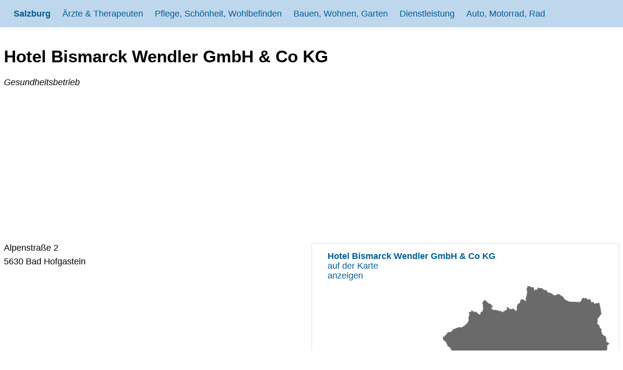

--- FILE ---
content_type: text/html; charset=utf-8
request_url: https://wo-in-salzburg.at/auskunft/hotel-bismarck-wendler-gmbh-co-kg-5630-bad-hofgastein
body_size: 6656
content:
<!DOCTYPE html> <html lang="de"> <head> <meta charset="utf-8"> <!-- This website is powered by TYPO3 - inspiring people to share! TYPO3 is a free open source Content Management Framework initially created by Kasper Skaarhoj and licensed under GNU/GPL. TYPO3 is copyright 1998-2026 of Kasper Skaarhoj. Extensions are copyright of their respective owners. Information and contribution at https://typo3.org/ --> <link rel="icon" href="/fileadmin/oesterreich/salzburg/favicon.ico" type="image/vnd.microsoft.icon"> <title>Hotel Bismarck Wendler GmbH &amp; Co KG 5630 Bad Hofgastein Alpenstraße</title> <meta name="description" content="Gesundheitsbetrieb 5630 Bad Hofgastein mit genauer Adresse, Telefon, Fax, Mailadresse, Website und Beschreibung des Angebots"> <meta name="viewport" content="width=device-width, initial-scale=1.0"> <meta property="og:url" content="https://wo-in-salzburg.at/auskunft/hotel-bismarck-wendler-gmbh-co-kg-5630-bad-hofgastein"> <meta property="og:type" content="Website"> <meta property="og:locale" content="de_AT"> <meta property="og:title" content="Hotel Bismarck Wendler GmbH &amp; Co KG 5630 Bad Hofgastein Alpenstraße"> <meta property="og:description" content="Gesundheitsbetrieb 5630 Bad Hofgastein mit genauer Adresse, Telefon, Fax, Mailadresse, Website und Beschreibung des Angebots"> <meta name="twitter:card" content="summary"> <meta name="place:location:latitude" content="47.16821562"> <meta name="place:location:longitude" content="13.10875651"> <meta name="business:contact_data:country" content="Austria"> <meta name="business:contact_data:locality" content="Bad Hofgastein"> <meta name="business:contact_data:postal_code" content="5630"> <meta name="business:contact_data:street_address" content="Alpenstraße 2"> <meta name="geo.placename" content="Bad Hofgastein"> <meta name="geo.position" content="47.16821562;13.10875651"> <meta name="geo.region" content="AT-504"> <style>:root{--primarylight:#BFD7ED;--primarymedium:#60A3D9;--primarydark:#005D92;--primarydarkest:#002F5C;--graylight:#F9F9F9;--graymedium:#DFDFDF;--graydark:#6A6A6A};</style> <style>html{line-height:1.15;-webkit-tex-size-adjust:100%;font-family:-apple-system,BlinkMacSystemFont,"Segoe UI",Roboto,"Helvetica Neue",Arial,sans-serif}*,*::before,*::after{box-sizing:border-box}body{margin:0}ins.adsbygoogle.adsbygoogle-noablate{z-index:799!important}main{display:block}h1{font-size:2em;margin:.67em 0}h2{font-size:1.2em;margin:.67em 0}a{background-color:transparent}b{font-weight:600}small,.small{font-size:72%;color:var(--graydark)}.full{width:100%}img{border-style:none;max-width:100%}[hidden]{display:none}body{font-size:clamp(1rem, 0.90rem + 0.25vw, 1.5rem);color:#000}.container-fluid{width:100%}.container{margin:0 auto;padding:0 .5rem;max-width:80rem}.row{display:flex;flex-direction:row;flex-wrap:wrap;width:100%;gap:.75rem;margin-bottom:1rem}.column,.twocolumn,.threecolumn,.fourcolumn{display:flex;flex-direction:column;flex-grow:1;flex-shrink:1;align-items:flex-start}@media screen and (max-width:48rem){.threecolumn,.fourcolumn{flex-basis:100%}}@media screen and (min-width:48rem){.fourcolumn,.threecolumn{flex-basis:46%}}@media screen and (min-width:64rem){.fourcolumn{flex-basis:23%}.threecolumn{flex-basis:32%}.twocolumn{flex-basis:46%}}@media screen and (max-width:64rem){.fourcolumn{flex-basis:32%}.twocolumn{flex-basis:100%}}.items-center{align-items:center;align-self:center}.text-center{text-align:center}.items-bottom{align-self:flex-end}p{margin-top:0;margin-bottom:.5rem}a:link{color:var(--primarydark);text-decoration:none;text-decoration-thickness:1px;text-underline-offset:6px}a:visited{color:var(--primarydark)}a:hover{color:var(--primarymedium)}a:active{color:var(--primarymedium)}hr{border:2px solid var(--primarymedium);width:100%}ul{margin-top:0;list-style:none}ul li{position:relative;padding:.185rem 0 .125rem 1.5rem}ul li::before{content:'→';position:absolute;top:.185rem;left:0}article,.card{background-color:var(--graylight);border-color:var(--graymedium);border-style:solid;border-width:1px;border-radius:4px;padding:0 1rem}.card:link{text-decoration:none}.card:hover,.card:focus{background-color:var(--graymedium)}.mybutton{padding:1rem;margin:.5rem}.smaller{font-size:85%}.smallest{font-size:50%}.disabled{cursor:not-allowed}.border{border-radius:4px;border:1px solid var(--graymedium)}.black{color:#000}.primary{background-color:var(--primarydark);color:#fff!important}.primary:hover,.primary:focus{color:var(--primarylight)!important;background-color:var(--primarydark)}#linkmap{width:100%;height:480px;background-image:url(/fileadmin/oesterreich/oesterreich_grau.png);background-repeat:no-repeat;background-position:center center;background-size:94%;padding:1rem 0 0 2rem;text-decoration:none;color:(--primarydarkest);margin-top:auto}#linkmap:hover,#linkmap:focus{background:url(/fileadmin/oesterreich/oesterreich_blau.png) no-repeat;background-repeat:no-repeat;background-position:center center;background-size:94%}.link1,.link2,.link3,.link4,.link5,.link6,.link7,.link8,.link9{background-image:url(/fileadmin/oesterreich/1-Wappen.png);background-repeat:no-repeat;background-position:left;background-size:16px auto;padding:.7rem 0 .7rem 1.5rem}.link2{background-image:url(/fileadmin/oesterreich/2-Wappen.png)}.link3{background-image:url(/fileadmin/oesterreich/3-Wappen.png)}.link4{background-image:url(/fileadmin/oesterreich/4-Wappen.png)}.link5{background-image:url(/fileadmin/oesterreich/5-Wappen.png)}.link6{background-image:url(/fileadmin/oesterreich/6-Wappen.png)}.link7{background-image:url(/fileadmin/oesterreich/7-Wappen.png)}.link8{background-image:url(/fileadmin/oesterreich/8-Wappen.png)}.link9{background-image:url(/fileadmin/oesterreich/9-Wappen.png)}#back{color:#fff;background-color:var(--primarydark);border-radius:4px;border:1px solid var(--primarymedium);padding:1rem 4rem;text-decoration:none}#header{position:sticky;top:0;display:flex;flex-direction:column;justify-content:space-between;align-items:flex-start;background-color:var(--primarylight);padding:0 1rem;margin-bottom:1rem;z-index:2147483648}#header .header__logo{align-items:center;display:flex;height:3.5rem;padding:.75rem;transition:background-color 0.4s ease-in-out,color 0.4s ease-in-out;text-decoration:none;font-weight:bolder}#header .header__logo:hover,#header .header__logo:focus{background-color:var(--primarymedium);color:#fff}#header .header__links{display:none;flex-direction:column;padding:.5rem 0;width:100%;z-index:2147483648}#header .header__link{text-decoration:none;padding:.75rem;white-space:nowrap;transition:background-color 0.4s ease-in-out,color 0.4s ease-in-out}#header .header__link:hover,#header .header__link:focus{background-color:var(--primarymedium);color:#fff}#header .active{background-color:var(--primarydark);color:#fff}#header .header__link+.header__sublinks>a{display:block;padding:.75rem;margin-left:1rem;color:var(--primarydarkest);text-decoration:none;transition:background-color 0.4s ease-in-out,color 0.4s ease-in-out;border-top:dotted 1px var(--primarydark)}#header .header__link+.header__sublinks>a:hover,#header .header__link+.header__sublinks>a:focus{background-color:var(--primarymedium);color:#fff}#header .header__burger{position:absolute;right:0;top:0;width:3.5rem;height:3.5rem;margin:0;appearance:none;cursor:pointer;transition:background-color 0.4s ease-in-out}#header .header__burger::after{content:"";height:1.5rem;width:1.5rem;top:1rem;left:1rem;position:absolute;background:linear-gradient(to bottom,#fff 20%,transparent 20% 40%,#fff 40% 60%,transparent 60% 80%,#fff 80% 100%)}#header .header__burger:hover,#header .header__burger:focus{background-color:var(--primarymedium)}#header .header__burger:checked~.header__links{display:flex}@media only screen and (min-width:1024px){#header{flex-direction:row;align-items:center}#header .header__links{display:flex;flex-direction:row;padding:0}#header .header__link{display:inline-flex;flex-direction:column;justify-content:center;align-items:center;text-align:center;height:3.5rem}#header .header__link:hover+.header__sublinks,#header .header__link:focus+.header__sublinks{height:auto}#header .header__link+.header__sublinks{flex-wrap:wrap;display:flex;padding-left:6rem;position:absolute;left:0;right:0;top:3.5rem;height:0;overflow:hidden;background-color:var(--graymedium)}#header .header__link+.header__sublinks>a{padding:.75rem;margin:.5rem;color:#fff;background-color:var(--primarymedium);transition:height 0.4s ease-in-out;border:0}#header .header__link+.header__sublinks:hover,#header .header__link+.header__sublinks:focus-within{height:auto;padding-bottom:3rem}#header .header__link+.header__sublinks a:hover,#header .header__link+.header__sublinks a:focus-within{transition:height 0.4s ease-in-out;background-color:var(--primarydark)}#header .header__burger{display:none}}#navbar,#pagination{width:100%;display:flex;justify-content:space-between;flex-direction:row;flex-wrap:wrap;gap:.5rem;padding:0;margin-bottom:1rem}#pagination{width:auto;align-items:center;margin:auto}#pagination .page-link{padding:1rem 2rem}#navbar a,#navbar div,#pagination a,#pagination div{text-decoration:none!important;flex:auto;padding:1rem .5rem;Background-color:var(--primarylight);border-radius:4px;border:0}#navbar a:hover,#navbar a:focus,#pagination a:hover,#pagination a:focus{Background-color:var(--primarymedium);color:#fff;transition:background-color 0.4s ease-in-out,color 0.4s ease-in-out}#navbar .active,#pagination .active{Background-color:var(--primarydark);color:#fff;transition:background-color 0.4s ease-in-out,color 0.4s ease-in-out}#breadcrumb{display:flex;margin:2rem;flex-direction:row;flex-wrap:nowrap;gap:.5rem;padding:1rem;list-style:none}#breadcrumb li{margin-left:1.2rem;position:relative}#breadcrumb li::before{content:"⇒";position:absolute;left:-1.3rem}#breadcrumb a{text-decoration:none}#breadcrumb a:hover,#breadcrumb a:focus{color:var(--primarymedium);transition:background-color 0.4s ease-in-out,color 0.4s ease-in-out};</style> <script async src="https://pagead2.googlesyndication.com/pagead/js/adsbygoogle.js?client=ca-pub-7109369272866913" crossorigin="anonymous"></script> <link rel="canonical" href="https://wo-in-salzburg.at/auskunft/hotel-bismarck-wendler-gmbh-co-kg-5630-bad-hofgastein"/> </head> <body> <div class="container-fluid"> <header id="header" class="header"> <label for="burger" hidden>menu switch</label> <input type="checkbox" label="menu switch" aria-label="menu switch" class="header__burger" id="burger" name="burger"> <a class="header__logo" title="Salzburg" href="/">Salzburg</a> <div class="header__links"> <a href="/aerzte-therapeuten" title="Ärzte &amp; Therapeuten Übersicht" class="header__link">Ärzte &amp; Therapeuten</a> <div class="header__sublinks"> <a href="/praktischer-arzt-allgemeinmediziner" title="Praktischer Arzt, Allgemeinmedizin" class="">Praktischer Arzt, Allgemeinmedizin</a> <a href="/zahnarzt" title="Zahnarzt / Dentist" class="">Zahnarzt / Dentist</a> <a href="/augenarzt" title="Augenarzt" class="">Augenarzt</a> <a href="/chirurgen" title="Chirurgen" class="">Chirurgen</a> <a href="/plastische-chirurgie" title="Plastische, Ästhetische und Rekonstruierende Chirurgie - Schönheitschirurgie" class="">Plastische, Ästhetische und Rekonstruierende Chirurgie - Schönheitschirurgie</a> <a href="/frauenheilkunde-geburtshilfe-gynaekologe" title="Gynäkologe, Frauenheilkunde, Geburtshilfe" class="">Gynäkologe, Frauenheilkunde, Geburtshilfe</a> <a href="/hals-nasen-und-ohrenarzt-hno-arzt" title="Hals-, Nasen- und Ohrenarzt (HNO Arzt)" class="">Hals-, Nasen- und Ohrenarzt (HNO Arzt)</a> <a href="/hautaerzte" title="Hautarzt (Hautkrankheiten, Geschlechtskrankheiten)" class="">Hautarzt (Hautkrankheiten, Geschlechtskrankheiten)</a> <a href="/innere-medizin-internist" title="Internist, Innere Medizin" class="">Internist, Innere Medizin</a> <a href="/kinderarzt-jugendarzt" title="Kinderarzt, Jugendarzt" class="">Kinderarzt, Jugendarzt</a> <a href="/lungenarzt" title="Lungenarzt, Lungenfacharzt" class="">Lungenarzt, Lungenfacharzt</a> <a href="/urologe" title="Urologe" class="">Urologe</a> <a href="/diagnostik-/-radiologie" title="Diagnostik / Radiologie" class="">Diagnostik / Radiologie</a> <a href="/neurologie-psychiatrie-psychotherapeutische-medizin" title="Neurologie / Psychiatrie / Psychotherapeutische Medizin" class="">Neurologie / Psychiatrie / Psychotherapeutische Medizin</a> <a href="/orthopaedie-orthopaedische-chirurgie" title="Orthopäde, orthopädische Chirurgie" class="">Orthopäde, orthopädische Chirurgie</a> <a href="/psychologe" title="Gesundheitspsychologie, klinische Psychologie" class="">Gesundheitspsychologie, klinische Psychologie</a> <a href="/psychotherapie" title="Psychotherapie" class="">Psychotherapie</a> <a href="/logopaedie" title="Logopädie" class="">Logopädie</a> <a href="/kunsttherapie-musiktherapie" title="Kunsttherapie, Musiktherapie" class="">Kunsttherapie, Musiktherapie</a> <a href="/supervision" title="Supervision" class="">Supervision</a> </div> <a href="/pflege-schoenheit-wohlbefinden" title="Pflege, Schönheit, Wohlbefinden Übersicht" class="header__link">Pflege, Schönheit, Wohlbefinden</a> <div class="header__sublinks"> <a href="/astrologen" title="Astrologen" class="">Astrologen</a> <a href="/lebens-berater" title="Lebens-Berater, Ernährungsberater, sportwissenschaftliche Berater" class="">Lebens-Berater, Ernährungsberater, sportwissenschaftliche Berater</a> <a href="/farbberater-typberater" title="Farbberater, Typberater" class="">Farbberater, Typberater</a> <a href="/fitnessstudio" title="Fitnessstudio, Fitnesstrainer, Fitness-Center" class="">Fitnessstudio, Fitnesstrainer, Fitness-Center</a> <a href="/friseur" title="Friseur, Friseursalon" class="">Friseur, Friseursalon</a> <a href="/nagelstudio-fusspflege" title="Nagelstudio, Fußpflege" class="">Nagelstudio, Fußpflege</a> <a href="/masseure-heilmasseur" title="Masseure, Heilmasseure, Massage" class="">Masseure, Heilmasseure, Massage</a> <a href="/energetiker" title="Human-Energetiker" class="">Human-Energetiker</a> <a href="/mediator-mediation" title="Mediator, Mediation " class="">Mediator, Mediation </a> <a href="/kosmetiker-visagist-permanent-makeup" title="Kosmetiker, Visagisten, Permanent-Makeup" class="">Kosmetiker, Visagisten, Permanent-Makeup</a> <a href="/physiotherapeut" title="Physiotherapeut " class="">Physiotherapeut </a> <a href="/ergotherapie" title="Ergotherapie" class="">Ergotherapie</a> <a href="/sauna" title="Sauna, Dampfbad (Betreuer)" class="">Sauna, Dampfbad (Betreuer)</a> <a href="/solarium" title="Solarium, Sonnenstudio" class="">Solarium, Sonnenstudio</a> <a href="/tattoo-piercing" title="Tätowierer, Piercer" class="">Tätowierer, Piercer</a> <a href="/wellness-training-sport-training" title="Wellness-Training, Sport-Training " class="">Wellness-Training, Sport-Training </a> <a href="/personen-betreuung" title="Personen-Betreuung" class="">Personen-Betreuung</a> </div> <a href="/bauen-wohnen-garten" title="Bauen, Wohnen, Garten Übersicht" class="header__link">Bauen, Wohnen, Garten</a> <div class="header__sublinks"> <a href="/baumeister" title="Baumeister" class="">Baumeister</a> <a href="/bautraeger" title="Bauträger" class="">Bauträger</a> <a href="/trockenausbau-stukkateur" title="Trockenausbau, Stukkateur" class="">Trockenausbau, Stukkateur</a> <a href="/bodenleger-belagverleger" title="Bodenleger, Belagverleger" class="">Bodenleger, Belagverleger</a> <a href="/dachdecker" title="Dachdecker, Schwarzdecker " class="">Dachdecker, Schwarzdecker </a> <a href="/maler-anstreicher" title="Maler, Anstreicher" class="">Maler, Anstreicher</a> <a href="/elektriker-elektrotechnik" title="Elektriker, Elektrotechniker, Blitzschutz" class="">Elektriker, Elektrotechniker, Blitzschutz</a> <a href="/erdbau-erdarbeiten" title="Erdbau, Erdarbeiten, Erdbewegung " class="">Erdbau, Erdarbeiten, Erdbewegung </a> <a href="/fliesenleger-plattenleger" title="Fliesenleger, Plattenleger" class="">Fliesenleger, Plattenleger</a> <a href="/garten" title="Gärtner, Gartengestaltung, Gartenpflege" class="">Gärtner, Gartengestaltung, Gartenpflege</a> <a href="/floristen-blumenbinder" title="Floristen, Blumenbinder" class="">Floristen, Blumenbinder</a> <a href="/glaser" title="Glaser &amp; Glasereien" class="">Glaser &amp; Glasereien</a> <a href="/sattler-taschner" title="Sattler, Taschner, Lederwaren-Hersteller, Riemenhersteller" class="">Sattler, Taschner, Lederwaren-Hersteller, Riemenhersteller</a> <a href="/installateur" title="Installateure für Gas, Wasser, Heizung, Lüftung " class="">Installateure für Gas, Wasser, Heizung, Lüftung </a> <a href="/hafner-ofenbauer" title="Hafner, Ofenbauer, Keramiker" class="">Hafner, Ofenbauer, Keramiker</a> <a href="/alarmanlagen-videotechniker-audiotechniker" title="Alarmanlagen, Videotechniker, Audiotechniker" class="">Alarmanlagen, Videotechniker, Audiotechniker</a> <a href="/spengler" title="Spengler, Spenglereien" class="">Spengler, Spenglereien</a> <a href="/steinmetz" title="Steinmetze, Steinbearbeitung " class="">Steinmetze, Steinbearbeitung </a> <a href="/tapezierer-dekorateur" title="Tapezierer &amp; Dekorateure" class="">Tapezierer &amp; Dekorateure</a> <a href="/tischler" title="Tischler, Kunsttischler &amp; Holzbearbeitung" class="">Tischler, Kunsttischler &amp; Holzbearbeitung</a> <a href="/moebel-zusammenbau" title="Möbel-Zusammenbau" class="">Möbel-Zusammenbau</a> <a href="/zimmerer" title="Zimmerer, Zimmermeister" class="">Zimmerer, Zimmermeister</a> <a href="/rauchfangkehrer" title="Rauchfangkehrer" class="">Rauchfangkehrer</a> <a href="/hausbetreuer-hausbesorger-hausservice" title="Hausbetreuer, Hausbesorger, Hausservice" class="">Hausbetreuer, Hausbesorger, Hausservice</a> <a href="/kehrdienst-winterdienst" title="Kehrdienst, Winterdienst" class="">Kehrdienst, Winterdienst</a> <a href="/denkmal-fassaden-und-gebaeudereiniger" title="Denkmal-, Fassaden- und Gebäudereiniger" class="">Denkmal-, Fassaden- und Gebäudereiniger</a> </div> <a href="/dienstleistung" title="Dienstleistung Übersicht" class="header__link">Dienstleistung</a> <div class="header__sublinks"> <a href="/unternehmensberatung" title="Unternehmensberatung" class="">Unternehmensberatung</a> <a href="/versicherung" title="Versicherung" class="">Versicherung</a> <a href="/handelsagenten-vertreter" title="Handelsagenten, Vertreter" class="">Handelsagenten, Vertreter</a> <a href="/buchhaltung" title="Buchhaltung" class="">Buchhaltung</a> <a href="/personalverrechnung-lohnverrechnung" title="Personalverrechnung, Lohnverrechnung" class="">Personalverrechnung, Lohnverrechnung</a> <a href="/vermoegensberatung" title="Vermögensberatung" class="">Vermögensberatung</a> <a href="/wertpapiervermittler-finanzdienstleistungsassistent" title="Wertpapiervermittler, Finanzdienstleistungsassistent" class="">Wertpapiervermittler, Finanzdienstleistungsassistent</a> <a href="/computer-edv-it-dienstleister" title="Computer, EDV, IT-Dienstleister" class="">Computer, EDV, IT-Dienstleister</a> <a href="/beauftragte-berater-bereitsteller-informanten" title="Beauftragte, Berater, Bereitsteller, Informanten" class="">Beauftragte, Berater, Bereitsteller, Informanten</a> <a href="/werbeagentur" title="Werbeagentur" class="">Werbeagentur</a> <a href="/fotografen" title="Fotografen" class="">Fotografen</a> <a href="/grafiker-werbegrafik-design" title="Grafiker, Werbegrafik Design" class="">Grafiker, Werbegrafik Design</a> <a href="/immobilienmakler" title="Immobilienmakler" class="">Immobilienmakler</a> </div> <a href="/auto-motorrad-rad" title="Auto, Motorrad, Rad Übersicht" class="header__link">Auto, Motorrad, Rad</a> <div class="header__sublinks"> <a href="/autohaendler" title="Autohändler für Neuwagen &amp; Gebrauchtwagen" class="">Autohändler für Neuwagen &amp; Gebrauchtwagen</a> <a href="/automechaniker-autowerkstatt" title="Automechaniker, Autowerkstatt" class="">Automechaniker, Autowerkstatt</a> <a href="/autoteile-auto-ersatzteile" title="Autoteile und Auto Ersatzteile" class="">Autoteile und Auto Ersatzteile</a> <a href="/autovermietung" title="Autovermietung, Autoverleih " class="">Autovermietung, Autoverleih </a> <a href="/mietwagen" title="Mietwagen" class="">Mietwagen</a> <a href="/fahrradtechniker" title="Fahrradtechniker" class="">Fahrradtechniker</a> <a href="/fahrschule" title="Fahrschule" class="">Fahrschule</a> <a href="/karosserie" title="Karosseriebauer, Karosseriespengler, Karosserielackierer" class="">Karosseriebauer, Karosseriespengler, Karosserielackierer</a> <a href="/motorrad-moped" title="Motorrad Moped Händler" class="">Motorrad Moped Händler</a> <a href="/reifen" title="Reifen Handel" class="">Reifen Handel</a> <a href="/auto-service" title="Auto-Servicestation" class="">Auto-Servicestation</a> <a href="/taxi" title="Taxi, Taxilenker " class="">Taxi, Taxilenker </a> </div> </div> </header> </div> <main class="container"> <div class="row"> <h1 class="full" itemprop="name">Hotel Bismarck Wendler GmbH &amp; Co KG</h1> <span itemprop="geo" itemscope itemtype="http://schema.org/GeoCoordinates"> <span itemprop="latitude" content="47.16821562"></span> <span itemprop="longitude" content="13.10875651"></span> </span> <p><i>Gesundheitsbetrieb</i></p> </div> <div class="row" itemscope itemtype="http://schema.org/LocalBusiness"> <div class="twocolumn article" itemprop="address" itemscope itemtype="http://schema.org/PostalAddress"> <p> <span itemprop="streetAddress">Alpenstraße 2</span> </p> <p> <span itemprop="postalCode">5630</span><span itemprop="addressLocality"> Bad Hofgastein</span> </p> <p> <span itemscope itemtype="http://schema.org/GeoCoordinates"> <span itemprop="latitude" content="47.16821562"></span> <span itemprop="longitude" content="13.10875651"></span> </span> </p> <div class="column"> </div> <div> <hr> <h4 class="small">Allgemeine Information</h3> </div> </div> <div class="twocolumn"> <a class="border" id="linkmap" title="Hotel Bismarck Wendler GmbH &amp; Co KG auf der Karte anzeigen" rel="nofollow" href="https://wo-in-wien.at/landkarte?tx_companies_map%5Baction%5D=index&amp;tx_companies_map%5Bcontroller%5D=Map&amp;tx_companies_map%5Blat%5D=47.16821562&amp;tx_companies_map%5Blon%5D=13.10875651&amp;tx_companies_map%5Btext%5D=Hotel%20Bismarck%20Wendler%20GmbH%20%26%20Co%20KG%3Cbr%20%2F%3EAlpenstra%C3%9Fe%202%3Cbr%20%2F%3E5630%20Bad%20Hofgastein&amp;tx_companies_map%5Bzoom%5D=14&amp;cHash=32d4c16805d4ddfb369eaf90dd6d8a59"> <p><b>Hotel Bismarck Wendler GmbH &amp; Co KG</b><br />auf der Karte<br />anzeigen</p> </a> <p><em>Liegt in der <a title="Informationen zur Gemeinde " href="https://strasse-plz-ort.at/gemeinde/gemeinde-bad-hofgastein/">Gemeinde Bad Hofgastein </a> </em></p> <div class="column" itemscope itemtype="http://schema.org/OfferCatalog"> <div class="card mybutton full" itemprop="name">Gesundheitsbetrieb</div> </div> </div> </div> <div class="row"> <div> <hr> <h3 class="small">Allgemeine Information zu Gesundheitsbetrieb</h3> <h2>Gesundheitsbetrieb</h2> <p>&nbsp;</p> <br /> </div> <div class="column items-center"> <a id="back" class="border" href="javascript:history.back()">&lArr; Zurück</a> </div> </div> </main> <div class="container-fluid"> <div id="footer" class="text-center"> <a href="/impressum" title="Impressum und Datenschutz" class="text-center">Impressum & Datenschutz</a>&nbsp; &nbsp;<a href="/suche" title="Suche" class="text-center">Suche</a> </div> </div> </body> </html>

--- FILE ---
content_type: text/html; charset=utf-8
request_url: https://www.google.com/recaptcha/api2/aframe
body_size: 270
content:
<!DOCTYPE HTML><html><head><meta http-equiv="content-type" content="text/html; charset=UTF-8"></head><body><script nonce="KQVnjQx7KDIpZ8r3q_nPQQ">/** Anti-fraud and anti-abuse applications only. See google.com/recaptcha */ try{var clients={'sodar':'https://pagead2.googlesyndication.com/pagead/sodar?'};window.addEventListener("message",function(a){try{if(a.source===window.parent){var b=JSON.parse(a.data);var c=clients[b['id']];if(c){var d=document.createElement('img');d.src=c+b['params']+'&rc='+(localStorage.getItem("rc::a")?sessionStorage.getItem("rc::b"):"");window.document.body.appendChild(d);sessionStorage.setItem("rc::e",parseInt(sessionStorage.getItem("rc::e")||0)+1);localStorage.setItem("rc::h",'1769914560462');}}}catch(b){}});window.parent.postMessage("_grecaptcha_ready", "*");}catch(b){}</script></body></html>